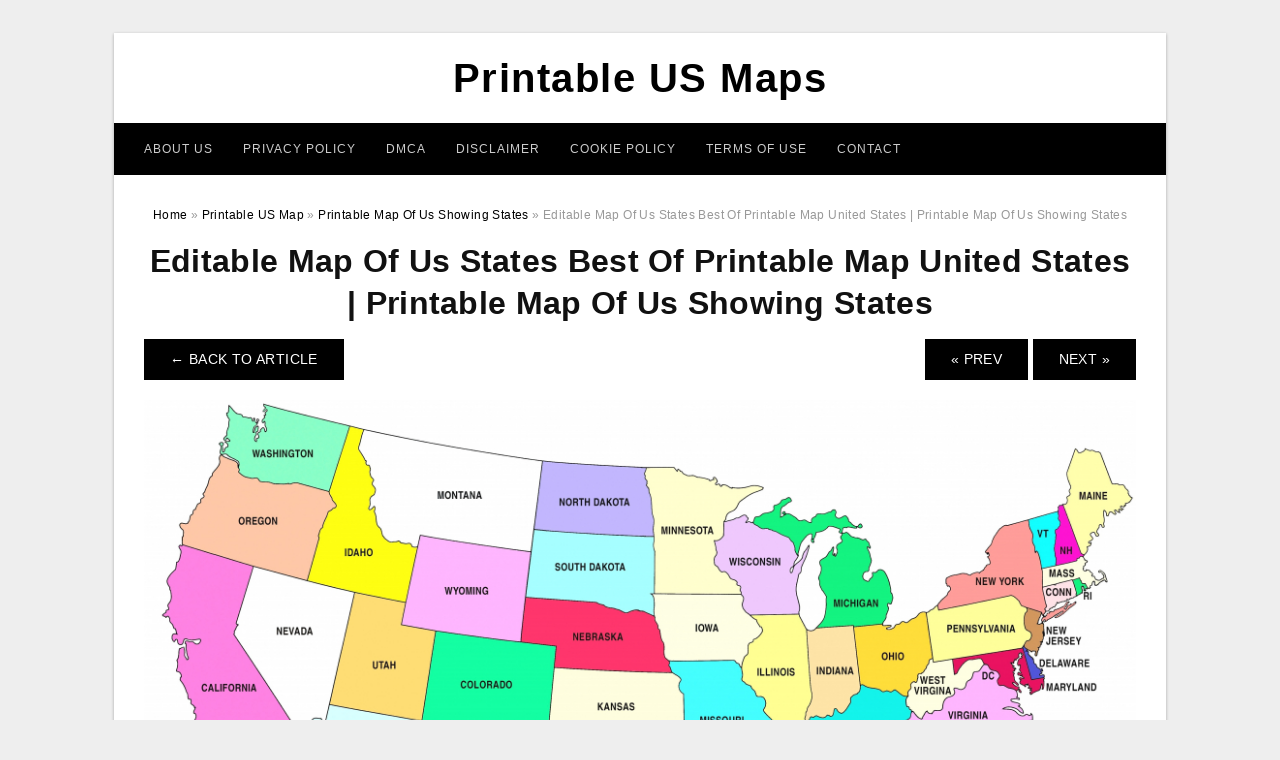

--- FILE ---
content_type: text/html; charset=UTF-8
request_url: https://printable-us-map.com/printable-map-of-us-showing-states/editable-map-of-us-states-best-of-printable-map-united-states-printable-map-of-us-showing-states/
body_size: 6866
content:
<!DOCTYPE html>
<html lang="en-US" prefix="og: https://ogp.me/ns#">
<head>
<meta charset="UTF-8">
<meta name="viewport" content="width=device-width, initial-scale=1, maximum-scale=1, user-scalable=0">
<link rel="profile" href="https://gmpg.org/xfn/11">
<link rel="pingback" href="https://printable-us-map.com/xmlrpc.php">

<!-- Icon -->
<link href='' rel='icon' type='image/x-icon'/>

	<style>img:is([sizes="auto" i], [sizes^="auto," i]) { contain-intrinsic-size: 3000px 1500px }</style>
	
<!-- Search Engine Optimization by Rank Math - https://rankmath.com/ -->
<title>Editable Map Of Us States Best Of Printable Map United States | Printable Map Of Us Showing States - Printable US Maps</title>
<meta name="description" content="Editable Map Of Us States Best Of Printable Map United States | Printable Map Of Us Showing States, Source Image: fc-fizkult.com"/>
<meta name="robots" content="follow, index, max-snippet:-1, max-video-preview:-1, max-image-preview:large"/>
<link rel="canonical" href="https://printable-us-map.com/printable-map-of-us-showing-states/editable-map-of-us-states-best-of-printable-map-united-states-printable-map-of-us-showing-states/" />
<meta property="og:locale" content="en_US" />
<meta property="og:type" content="article" />
<meta property="og:title" content="Editable Map Of Us States Best Of Printable Map United States | Printable Map Of Us Showing States - Printable US Maps" />
<meta property="og:description" content="Editable Map Of Us States Best Of Printable Map United States | Printable Map Of Us Showing States, Source Image: fc-fizkult.com" />
<meta property="og:url" content="https://printable-us-map.com/printable-map-of-us-showing-states/editable-map-of-us-states-best-of-printable-map-united-states-printable-map-of-us-showing-states/" />
<meta property="og:site_name" content="Printable US Maps" />
<meta property="og:image" content="https://printable-us-map.com/wp-content/uploads/2019/05/editable-map-of-us-states-best-of-printable-map-united-states-printable-map-of-us-showing-states.png" />
<meta property="og:image:secure_url" content="https://printable-us-map.com/wp-content/uploads/2019/05/editable-map-of-us-states-best-of-printable-map-united-states-printable-map-of-us-showing-states.png" />
<meta property="og:image:width" content="1024" />
<meta property="og:image:height" content="641" />
<meta property="og:image:alt" content="Editable Map Of Us States Best Of Printable Map United States | Printable Map Of Us Showing States" />
<meta property="og:image:type" content="image/png" />
<meta name="twitter:card" content="summary_large_image" />
<meta name="twitter:title" content="Editable Map Of Us States Best Of Printable Map United States | Printable Map Of Us Showing States - Printable US Maps" />
<meta name="twitter:description" content="Editable Map Of Us States Best Of Printable Map United States | Printable Map Of Us Showing States, Source Image: fc-fizkult.com" />
<meta name="twitter:image" content="https://printable-us-map.com/wp-content/uploads/2019/05/editable-map-of-us-states-best-of-printable-map-united-states-printable-map-of-us-showing-states.png" />
<!-- /Rank Math WordPress SEO plugin -->

<link rel="alternate" type="application/rss+xml" title="Printable US Maps &raquo; Feed" href="https://printable-us-map.com/feed/" />
<link rel="alternate" type="application/rss+xml" title="Printable US Maps &raquo; Comments Feed" href="https://printable-us-map.com/comments/feed/" />
<style id='wp-emoji-styles-inline-css' type='text/css'>

	img.wp-smiley, img.emoji {
		display: inline !important;
		border: none !important;
		box-shadow: none !important;
		height: 1em !important;
		width: 1em !important;
		margin: 0 0.07em !important;
		vertical-align: -0.1em !important;
		background: none !important;
		padding: 0 !important;
	}
</style>
<link rel='stylesheet' id='themejazz-style-css' href='https://printable-us-map.com/wp-content/themes/theme-ultimage/style.css?ver=1' type='text/css' media='all' />
<link rel="https://api.w.org/" href="https://printable-us-map.com/wp-json/" /><link rel="alternate" title="JSON" type="application/json" href="https://printable-us-map.com/wp-json/wp/v2/media/6037" /><link rel="EditURI" type="application/rsd+xml" title="RSD" href="https://printable-us-map.com/xmlrpc.php?rsd" />
<meta name="generator" content="WordPress 6.8.3" />
<link rel='shortlink' href='https://printable-us-map.com/?p=6037' />
<link rel="alternate" title="oEmbed (JSON)" type="application/json+oembed" href="https://printable-us-map.com/wp-json/oembed/1.0/embed?url=https%3A%2F%2Fprintable-us-map.com%2Fprintable-map-of-us-showing-states%2Feditable-map-of-us-states-best-of-printable-map-united-states-printable-map-of-us-showing-states%2F" />
<link rel="alternate" title="oEmbed (XML)" type="text/xml+oembed" href="https://printable-us-map.com/wp-json/oembed/1.0/embed?url=https%3A%2F%2Fprintable-us-map.com%2Fprintable-map-of-us-showing-states%2Feditable-map-of-us-states-best-of-printable-map-united-states-printable-map-of-us-showing-states%2F&#038;format=xml" />
<link rel="stylesheet" href="https://printable-us-map.com/wp-content/plugins/ar-widget/css/style.css">
<style media="screen">
    
            /*Site Padding*/
        #page{
        	margin-top: 10px;
            margin-bottom: 0px;
        }
    </style>

<style type="text/css" title="dynamic-css" class="options-output">#content #primary.col-md-9,#attachment.col-md-9{border-right:1px solid #E8E8E8;}.site-footer .widget-footer .widget ul li{border-bottom:1px solid #cccccc;}.site-content{background-color:#fff;}#secondary .widget ul li{border-bottom:1px solid #eeeeee;}</style>
</head>

<body data-rsssl=1 class="attachment wp-singular attachment-template-default single single-attachment postid-6037 attachmentid-6037 attachment-png wp-theme-theme-ultimage">

	<div class="top-navigation">
		<div class="container default-width"  >
					</div>
	</div>

	
<div id="page" class="hfeed site container default-width"  >
	<a class="skip-link screen-reader-text" href="#content">Skip to content</a>

	<header id="masthead" class="site-header">
		<div class="row">
		<!-- Site Branding Code -->
				<div class="site-branding logo-center">

							<div class="main-site-title">
											<h2 class="site-title"><a href="https://printable-us-map.com/" rel="home">Printable US Maps</a></h2>
														</div>
			
			<!-- Header Ad, Display Search Form If Empty -->
			
			<!-- Header Search Form -->
			
			<div class="clearfix"></div>
		</div><!-- .site-branding -->
				</div>

				<div class="row">
			<nav id="main-menu">
			<div class="menu-menu-1-container"><ul id="primary-menu" class="menu"><li id="menu-item-7047" class="menu-item menu-item-type-post_type menu-item-object-page menu-item-7047"><a href="https://printable-us-map.com/about-us/">About Us</a></li>
<li id="menu-item-7041" class="menu-item menu-item-type-post_type menu-item-object-page menu-item-7041"><a href="https://printable-us-map.com/privacy-policy/">Privacy Policy</a></li>
<li id="menu-item-7042" class="menu-item menu-item-type-post_type menu-item-object-page menu-item-7042"><a href="https://printable-us-map.com/digital-millennium-copyright-act-notice/">DMCA</a></li>
<li id="menu-item-7043" class="menu-item menu-item-type-post_type menu-item-object-page menu-item-7043"><a href="https://printable-us-map.com/disclaimer/">Disclaimer</a></li>
<li id="menu-item-7044" class="menu-item menu-item-type-post_type menu-item-object-page menu-item-7044"><a href="https://printable-us-map.com/cookie-policy/">Cookie Policy</a></li>
<li id="menu-item-7045" class="menu-item menu-item-type-post_type menu-item-object-page menu-item-7045"><a href="https://printable-us-map.com/terms-of-use/">Terms of Use</a></li>
<li id="menu-item-7046" class="menu-item menu-item-type-post_type menu-item-object-page menu-item-7046"><a href="https://printable-us-map.com/contact/">Contact</a></li>
</ul></div>			</nav>
		</div><!-- .row -->
			</header><!-- #masthead -->
	
	<div id="content" class="site-content clearfix">

<div id="attachment" class="content-area col-md-12">
  		<div class="breadcrumbs"><span itemscope itemtype="http://data-vocabulary.org/Breadcrumb"><a href="https://printable-us-map.com/" itemprop="url"><span itemprop="title">Home</span></a></span> <span class="sep"> &raquo; </span> <span itemscope itemtype="http://data-vocabulary.org/Breadcrumb"><a href="https://printable-us-map.com/category/printable-us-map/" itemprop="url"><span itemprop="title">Printable US Map</span></a></span> <span class="sep"> &raquo; </span> <span itemscope itemtype="http://data-vocabulary.org/Breadcrumb"><a href="https://printable-us-map.com/printable-map-of-us-showing-states/" itemprop="url"><span itemprop="title">Printable Map Of Us Showing States</span></a></span> <span class="sep"> &raquo; </span> <span class="current">Editable Map Of Us States Best Of Printable Map United States | Printable Map Of Us Showing States</span></div><!-- .breadcrumbs -->		<div id="post-6037" class="clearfix post-6037 attachment type-attachment status-inherit hentry">
			<h1 class="entry-title">Editable Map Of Us States Best Of Printable Map United States | Printable Map Of Us Showing States</h1>
			<div class="entry-meta display-none">
				<span class="meta-prep meta-prep-author">By</span> <span class="author vcard"><a class="url fn n" href="https://printable-us-map.com/author/bismillah/" title="View all posts by Bang Mus" rel="author">Bang Mus</a></span>				<span class="meta-sep">|</span>
				<span class="meta-prep meta-prep-entry-date">Published</span> <span class="entry-date"><abbr class="published updated" title="6:07 pm">May 20, 2019</abbr></span> <span class="meta-sep">|</span> Full size is <a href="https://printable-us-map.com/wp-content/uploads/2019/05/editable-map-of-us-states-best-of-printable-map-united-states-printable-map-of-us-showing-states.png" title="Link to full-size image">1024 &times; 641</a> pixels							</div><!-- .entry-meta -->
      			<div class="entry-content">
				<div class="entry-attachment">
                                        <div class="nav-atach clearfix">
                                                                                    <a href="https://printable-us-map.com/printable-map-of-us-showing-states/" title="Return to Printable Map Of Us Showing States" class="back-to-article"><span class="meta-nav">&larr;</span> Back To Article</a>
                                                                                                                <div id="nav-below" class="navigation">
                                <div class="nav-previous">
                                    <a href='https://printable-us-map.com/printable-map-of-us-showing-states/us-map-the-south-printable-usa-map-print-new-printable-blank-us-printable-map-of-us-showing-states/'>&laquo; Prev</a>                                </div>
                                <div class="nav-next">
                                    <a href='https://printable-us-map.com/printable-map-of-us-showing-states/free-printable-map-of-the-united-states-with-state-names-and-travel-printable-map-of-us-showing-states/'>Next &raquo;</a>                                </div>
                            </div><!-- #nav-below -->
                                                </div><!-- End Nav Attach -->
                    <div class="attachment-image">
                        <a href="https://printable-us-map.com/printable-map-of-us-showing-states/free-printable-map-of-the-united-states-with-state-names-and-travel-printable-map-of-us-showing-states/" title="Editable Map Of Us States Best Of Printable Map United States | Printable Map Of Us Showing States" rel="attachment">
                            <img width="1024" height="641" src="https://printable-us-map.com/wp-content/uploads/2019/05/editable-map-of-us-states-best-of-printable-map-united-states-printable-map-of-us-showing-states.png" class="attachment-full size-full" alt="Editable Map Of Us States Best Of Printable Map United States | Printable Map Of Us Showing States" decoding="async" fetchpriority="high" srcset="https://printable-us-map.com/wp-content/uploads/2019/05/editable-map-of-us-states-best-of-printable-map-united-states-printable-map-of-us-showing-states.png 1024w, https://printable-us-map.com/wp-content/uploads/2019/05/editable-map-of-us-states-best-of-printable-map-united-states-printable-map-of-us-showing-states-768x481.png 768w, https://printable-us-map.com/wp-content/uploads/2019/05/editable-map-of-us-states-best-of-printable-map-united-states-printable-map-of-us-showing-states-728x456.png 728w" sizes="(max-width: 1024px) 100vw, 1024px" />                        </a>
                    </div>
                                            <div class="entry-caption"><p>Editable Map Of Us States Best Of Printable Map United States | Printable Map Of Us Showing States, Source Image: fc-fizkult.com</p>
</div>
                                                                <div class="media-download">
                            <p> <span>Downloads: </span>
                                <a href="https://printable-us-map.com/wp-content/uploads/2019/05/editable-map-of-us-states-best-of-printable-map-united-states-printable-map-of-us-showing-states.png">full (1024x641)</a> | <a href="https://printable-us-map.com/wp-content/uploads/2019/05/editable-map-of-us-states-best-of-printable-map-united-states-printable-map-of-us-showing-states-235x150.png">medium (235x150)</a> | <a href="https://printable-us-map.com/wp-content/uploads/2019/05/editable-map-of-us-states-best-of-printable-map-united-states-printable-map-of-us-showing-states-1024x641.png">large (640x401)</a>                            </p>
                        </div>
                                        			    </div><!-- .entry-attachment -->
                                <p style="text-align: justify;"><strong>Printable Map Of Us Showing States</strong> &#8211; printable map of us showing states, printable map of us states, printable map of us states and capitals,  United States turn out to be one from the popular destinations. Some people arrive for company, even though the sleep involves study. Furthermore, travelers like to check out the suggests as there are exciting what you should see in this excellent region. That&#8217;s why the gain access to for <span style="text-decoration: underline;">Printable Map Of Us Showing States</span> becomes crucial thing.</p>
<p style="text-align: justify;">For that nearby citizens or natural individuals of United States, they may not need to use the maps. However, there are certainly various other what you should get in the maps. The truth is, many people nonetheless require the printable maps of United States though there are already easy accesses for a myriad of guidelines and navigations.</p>
<p style="text-align: center;"><img decoding="async" src="https://printable-us-map.com/wp-content/uploads/2019/05/united-states-printable-map-printable-map-of-us-showing-states.jpg" alt="United States Printable Map | Printable Map Of Us Showing States" /p title="united states printable map printable map of us showing states">
<p>United States Printable Map | Printable Map Of Us Showing States, Source Image: www.yellowmaps.com</p>
<p style="text-align: center;"><img decoding="async" src="https://printable-us-map.com/wp-content/uploads/2019/05/editable-map-of-us-states-best-of-printable-map-united-states-printable-map-of-us-showing-states.png" alt="Editable Map Of Us States Best Of Printable Map United States | Printable Map Of Us Showing States" /p title="editable map of us states best of printable map united states printable map of us showing states">
<h2 style="text-align: justify;">Using the Printable Map Of Us Showing States</h2>
<p style="text-align: justify;">As we know, there are many distinct requirements of these maps. Associated with <strong>Printable Map Of Us Showing States</strong>, it is simple to discover various possibilities. There are maps provided in shades or maybe in monochrome strategy. In this instance, each one is necessary by different people in different contexts, so several kinds are offered.</p>
<p style="text-align: justify;">About the gain access to, students and educators are the type who need the printable maps. In addition, for people who discover geography along with other subject areas regarding the places of United States, the maps is likewise helpful for them.</p>
<p style="text-align: center;"><img decoding="async" src="https://printable-us-map.com/wp-content/uploads/2019/05/printable-map-of-california-for-kids-printable-map-us-printable-for-printable-map-of-us-showing-states.png" alt="Printable Map Of California For Kids Printable Map Us Printable For | Printable Map Of Us Showing States" /p title="printable map of california for kids printable map us printable for printable map of us showing states">
<p>Printable Map Of California For Kids Printable Map Us Printable For | Printable Map Of Us Showing States, Source Image: ettcarworld.com</p>
<p style="text-align: center;"><img decoding="async" src="https://printable-us-map.com/wp-content/uploads/2019/05/pinsarah-brown-on-school-ideas-state-map-united-states-map-printable-map-of-us-showing-states.jpg" alt="Pinsarah Brown On School Ideas | State Map, United States Map | Printable Map Of Us Showing States" /p title="pinsarah brown on school ideas state map united states map printable map of us showing states">
<p>Pinsarah Brown On School Ideas | State Map, United States Map | Printable Map Of Us Showing States, Source Image: i.pinimg.com</p>
<p style="text-align: justify;">Properly, instructors and individuals in fact can easily take advantage of the electronic version. Nevertheless, it is sometimes easier to use the imprinted version. They may easily bring symptoms or give particular remarks there. The imprinted map can even be more effective to get into because it does not need electrical power or even web connection.</p>
<p style="text-align: justify;">Then, there are actually those who need to use the imprinted maps to understand the areas. The simple truth is that they can easily make use of the online maps. As precisely what is reported prior to, they even can make use of the web based navigation to understand location and reach it effortlessly. Even so, some types of people are not familiar with utilize the technological innovation. Therefore, they need to see the location utilizing the published maps.</p>
<p style="text-align: justify;">These maps may be required by travelers also. People who visit United States in the interests of recreations and exploration will opt for to offer the printed maps. They are able to depend upon the details proved there to accomplish the investigation. By viewing the maps, they are going to very easily establish the area and instructions to travel.</p>
<p style="text-align: center;"><img decoding="async" src="https://printable-us-map.com/wp-content/uploads/2019/05/us-and-canada-printable-blank-maps-royalty-free-e280a2-clip-art-printable-map-of-us-showing-states.jpg" alt="Us And Canada Printable, Blank Maps, Royalty Free • Clip Art | Printable Map Of Us Showing States" /p title="us and canada printable blank maps royalty free e280a2 clip art printable map of us showing states">
<p>Us And Canada Printable, Blank Maps, Royalty Free • Clip Art | Printable Map Of Us Showing States, Source Image: www.freeusandworldmaps.com</p>
<p style="text-align: center;"><img decoding="async" src="https://printable-us-map.com/wp-content/uploads/2019/05/us-map-the-south-printable-usa-map-print-new-printable-blank-us-printable-map-of-us-showing-states.png" alt="Us Map The South Printable Usa Map Print New Printable Blank Us | Printable Map Of Us Showing States" /p title="us map the south printable usa map print new printable blank us printable map of us showing states">
<p>Us Map The South Printable Usa Map Print New Printable Blank Us | Printable Map Of Us Showing States, Source Image: i.pinimg.com</p>
<p style="text-align: justify;">Thankfully, government of United States supplies various kinds of <em>Printable Map Of Us Showing States</em>. It is not just the monochrome and color edition. There are also maps in line with the says. Each state is provided in complete and extensive maps, so anyone can obtain the location specifically in accordance with the state. Even, it can still be specified into certain place or village.</p>
<p style="text-align: justify;">The other readily available maps are the geographic versions. They give certain color from the photo. The colors will not be offered randomly, but every one of them will state size of property analyzed from your surface of seas. This one might be beneficial for those who understand the geographic options that come with United States.</p>
<p style="text-align: justify;">Apart from them, in addition there are maps for your visitors. The maps are specifically intended to demonstrate the favorite travel and leisure places in a few areas, towns or states. These can be helpful for travelers to figure out in which they should go.</p>
<p style="text-align: justify;">Additionally, you continue to will find many different types of maps. These <strong>Printable Map Of Us Showing States</strong> are produced and up-to-date routinely in accordance with the most recent information. There might be various variations to find and is particularly greater to have the most recent one.</p>
<p style="text-align: justify;">For your information, there are also several options to get the maps. Folks can certainly use internet search engine to discover the resources to obtain the maps. Even, some places offer the free of charge access to down load and preserve the <strong>Printable Map Of Us Showing States</strong>.</p>
                <p><strong>Editable Map Of Us States Best Of Printable Map United States | Printable Map Of Us Showing States</strong> Uploaded by Bang Mus on Monday, May 20th, 2019 in category <a href="https://printable-us-map.com/category/printable-us-map/" rel="category tag">Printable US Map</a>.</p>
<p>See also <a href="https://printable-us-map.com/printable-map-of-us-showing-states/free-printable-map-of-the-united-states-with-state-names-and-travel-printable-map-of-us-showing-states/">Free Printable Map Of The United States With State Names And Travel | Printable Map Of Us Showing States</a> from <a href="https://printable-us-map.com/category/printable-us-map/" rel="category tag">Printable US Map</a> Topic.</p>
<p>Here we have another image <a href="https://printable-us-map.com/printable-map-of-us-showing-states/us-map-the-south-printable-usa-map-print-new-printable-blank-us-printable-map-of-us-showing-states/">Us Map The South Printable Usa Map Print New Printable Blank Us | Printable Map Of Us Showing States</a> featured under <em>Editable Map Of Us States Best Of Printable Map United States | Printable Map Of Us Showing States</em>. We hope you enjoyed it and if you want to download the pictures in high quality, simply right click the image and choose "Save As". Thanks for reading Editable Map Of Us States Best Of Printable Map United States | Printable Map Of Us Showing States.</p>                                        			</div><!-- .entry-content -->
        			<div class="entry-utility">
        				        			</div><!-- .entry-utility -->
        		</div><!-- #post-## -->
                
	<div class="home-recent-gallery clearfix">
					<h3 class="media-recent-gallery-title">Printable Map Of Us Showing States Gallery</h3>
		
					<span class="home-image-thumbnail-full">					<a href="https://printable-us-map.com/printable-map-of-us-showing-states/printable-map-of-california-for-kids-printable-map-us-printable-for-printable-map-of-us-showing-states/" title="Printable Map Of California For Kids Printable Map Us Printable For | Printable Map Of Us Showing States">
						<img width="150" height="150" src="https://printable-us-map.com/wp-content/uploads/2019/05/printable-map-of-california-for-kids-printable-map-us-printable-for-printable-map-of-us-showing-states-150x150.png" alt="Printable Map Of California For Kids Printable Map Us Printable For | Printable Map Of Us Showing States" title="Printable Map Of California For Kids Printable Map Us Printable For | Printable Map Of Us Showing States" />
					</a>
				</span><!--end list gallery-->

							<span class="home-image-thumbnail-full">					<a href="https://printable-us-map.com/printable-map-of-us-showing-states/free-printable-map-of-the-united-states-with-state-names-and-travel-printable-map-of-us-showing-states/" title="Free Printable Map Of The United States With State Names And Travel | Printable Map Of Us Showing States">
						<img width="150" height="150" src="https://printable-us-map.com/wp-content/uploads/2019/05/free-printable-map-of-the-united-states-with-state-names-and-travel-printable-map-of-us-showing-states-150x150.jpg" alt="Free Printable Map Of The United States With State Names And Travel | Printable Map Of Us Showing States" title="Free Printable Map Of The United States With State Names And Travel | Printable Map Of Us Showing States" />
					</a>
				</span><!--end list gallery-->

							<span class="home-image-thumbnail-full">					<a href="https://printable-us-map.com/printable-map-of-us-showing-states/pinsarah-brown-on-school-ideas-state-map-united-states-map-printable-map-of-us-showing-states/" title="Pinsarah Brown On School Ideas | State Map, United States Map | Printable Map Of Us Showing States">
						<img width="150" height="150" src="https://printable-us-map.com/wp-content/uploads/2019/05/pinsarah-brown-on-school-ideas-state-map-united-states-map-printable-map-of-us-showing-states-150x150.jpg" alt="Pinsarah Brown On School Ideas | State Map, United States Map | Printable Map Of Us Showing States" title="Pinsarah Brown On School Ideas | State Map, United States Map | Printable Map Of Us Showing States" />
					</a>
				</span><!--end list gallery-->

							<span class="home-image-thumbnail-full">					<a href="https://printable-us-map.com/printable-map-of-us-showing-states/map-of-the-us-showing-states-bright-us-states-map02-luxury-amazing-printable-map-of-us-showing-states/" title="Map Of The Us Showing States Bright Us States Map02 Luxury Amazing | Printable Map Of Us Showing States">
						<img width="150" height="150" src="https://printable-us-map.com/wp-content/uploads/2019/05/map-of-the-us-showing-states-bright-us-states-map02-luxury-amazing-printable-map-of-us-showing-states-150x150.png" alt="Map Of The Us Showing States Bright Us States Map02 Luxury Amazing | Printable Map Of Us Showing States" title="Map Of The Us Showing States Bright Us States Map02 Luxury Amazing | Printable Map Of Us Showing States" />
					</a>
				</span><!--end list gallery-->

							<span class="home-image-thumbnail-full">					<a href="https://printable-us-map.com/printable-map-of-us-showing-states/us-and-canada-printable-blank-maps-royalty-free-%e2%80%a2-clip-art-printable-map-of-us-showing-states/" title="Us And Canada Printable, Blank Maps, Royalty Free • Clip Art | Printable Map Of Us Showing States">
						<img width="150" height="150" src="https://printable-us-map.com/wp-content/uploads/2019/05/us-and-canada-printable-blank-maps-royalty-free-e280a2-clip-art-printable-map-of-us-showing-states-150x150.jpg" alt="Us And Canada Printable, Blank Maps, Royalty Free • Clip Art | Printable Map Of Us Showing States" title="Us And Canada Printable, Blank Maps, Royalty Free • Clip Art | Printable Map Of Us Showing States" />
					</a>
				</span><!--end list gallery-->

							<span class="home-image-thumbnail-full">					<a href="https://printable-us-map.com/printable-map-of-us-showing-states/us-map-the-south-printable-usa-map-print-new-printable-blank-us-printable-map-of-us-showing-states/" title="Us Map The South Printable Usa Map Print New Printable Blank Us | Printable Map Of Us Showing States">
						<img width="150" height="150" src="https://printable-us-map.com/wp-content/uploads/2019/05/us-map-the-south-printable-usa-map-print-new-printable-blank-us-printable-map-of-us-showing-states-150x150.png" alt="Us Map The South Printable Usa Map Print New Printable Blank Us | Printable Map Of Us Showing States" title="Us Map The South Printable Usa Map Print New Printable Blank Us | Printable Map Of Us Showing States" />
					</a>
				</span><!--end list gallery-->

							<span class="home-image-thumbnail-full">					<a href="https://printable-us-map.com/printable-map-of-us-showing-states/editable-map-of-us-states-best-of-printable-map-united-states-printable-map-of-us-showing-states/" title="Editable Map Of Us States Best Of Printable Map United States | Printable Map Of Us Showing States">
						<img width="150" height="150" src="https://printable-us-map.com/wp-content/uploads/2019/05/editable-map-of-us-states-best-of-printable-map-united-states-printable-map-of-us-showing-states-150x150.png" alt="Editable Map Of Us States Best Of Printable Map United States | Printable Map Of Us Showing States" title="Editable Map Of Us States Best Of Printable Map United States | Printable Map Of Us Showing States" />
					</a>
				</span><!--end list gallery-->

							<span class="home-image-thumbnail-full">					<a href="https://printable-us-map.com/printable-map-of-us-showing-states/united-states-printable-map-printable-map-of-us-showing-states/" title="United States Printable Map | Printable Map Of Us Showing States">
						<img width="150" height="150" src="https://printable-us-map.com/wp-content/uploads/2019/05/united-states-printable-map-printable-map-of-us-showing-states-150x150.jpg" alt="United States Printable Map | Printable Map Of Us Showing States" title="United States Printable Map | Printable Map Of Us Showing States" />
					</a>
				</span><!--end list gallery-->

				</div><!--end flexslider-->
	            </div> <!-- end #attachment -->

	</div><!-- #content -->

</div><!-- #page -->

	
	<footer id="colophon" class="site-footer">
		<div class="container default-width"  >
						<div class="widget-footer">
													<div class="col-md-4">
											</div>
													<div class="col-md-4">
											</div>
													<div class="col-md-4">
											</div>
								<div class="clearfix"></div>
			</div><!-- .widget-footer -->
			
							<div class="footer-bottom-center col-xs-12">
					<nav id="nav-footer">
					<div class="menu"><ul>
<li class="page_item page-item-6"><a href="https://printable-us-map.com/about-us/">About Us</a></li>
<li class="page_item page-item-7"><a href="https://printable-us-map.com/contact/">Contact</a></li>
<li class="page_item page-item-9"><a href="https://printable-us-map.com/cookie-policy/">Cookie Policy</a></li>
<li class="page_item page-item-10"><a href="https://printable-us-map.com/disclaimer/">Disclaimer</a></li>
<li class="page_item page-item-11"><a href="https://printable-us-map.com/digital-millennium-copyright-act-notice/">DMCA</a></li>
<li class="page_item page-item-36"><a href="https://printable-us-map.com/privacy-policy/">Privacy Policy</a></li>
<li class="page_item page-item-8"><a href="https://printable-us-map.com/terms-of-use/">Terms of Use</a></li>
</ul></div>
					</nav>
					<div class="site-info">
											</div><!-- .site-info -->
				</div>
						<div class="clearfix"></div>
		</div>
	</footer><!-- #colophon -->

<div class="back-top" id="back-top">&uarr;</div>

<script type="speculationrules">
{"prefetch":[{"source":"document","where":{"and":[{"href_matches":"\/*"},{"not":{"href_matches":["\/wp-*.php","\/wp-admin\/*","\/wp-content\/uploads\/*","\/wp-content\/*","\/wp-content\/plugins\/*","\/wp-content\/themes\/theme-ultimage\/*","\/*\\?(.+)"]}},{"not":{"selector_matches":"a[rel~=\"nofollow\"]"}},{"not":{"selector_matches":".no-prefetch, .no-prefetch a"}}]},"eagerness":"conservative"}]}
</script>
<script type="text/javascript" src="https://printable-us-map.com/wp-includes/js/jquery/jquery.js" id="jquery-js"></script>
<script type="text/javascript" src="https://printable-us-map.com/wp-content/themes/theme-ultimage/assets/js/main.min.js?ver=6.8.3" id="themejazz-mainjs-js"></script>
<!-- Histats.com  START  (aync)-->
<script type="text/javascript">var _Hasync= _Hasync|| [];
_Hasync.push(['Histats.start', '1,4394321,4,0,0,0,00010000']);
_Hasync.push(['Histats.fasi', '1']);
_Hasync.push(['Histats.track_hits', '']);
(function() {
var hs = document.createElement('script'); hs.type = 'text/javascript'; hs.async = true;
hs.src = ('//s10.histats.com/js15_as.js');
(document.getElementsByTagName('head')[0] || document.getElementsByTagName('body')[0]).appendChild(hs);
})();</script>
<noscript><a href="/" target="_blank"><img  src="//sstatic1.histats.com/0.gif?4394321&101" alt="counter easy hit" border="0"></a></noscript>
<!-- Histats.com  END  -->
<script defer src="https://static.cloudflareinsights.com/beacon.min.js/vcd15cbe7772f49c399c6a5babf22c1241717689176015" integrity="sha512-ZpsOmlRQV6y907TI0dKBHq9Md29nnaEIPlkf84rnaERnq6zvWvPUqr2ft8M1aS28oN72PdrCzSjY4U6VaAw1EQ==" data-cf-beacon='{"version":"2024.11.0","token":"1457c7ea5e824dcf92a6b8e34fd5d26e","r":1,"server_timing":{"name":{"cfCacheStatus":true,"cfEdge":true,"cfExtPri":true,"cfL4":true,"cfOrigin":true,"cfSpeedBrain":true},"location_startswith":null}}' crossorigin="anonymous"></script>
</body>
</html>
